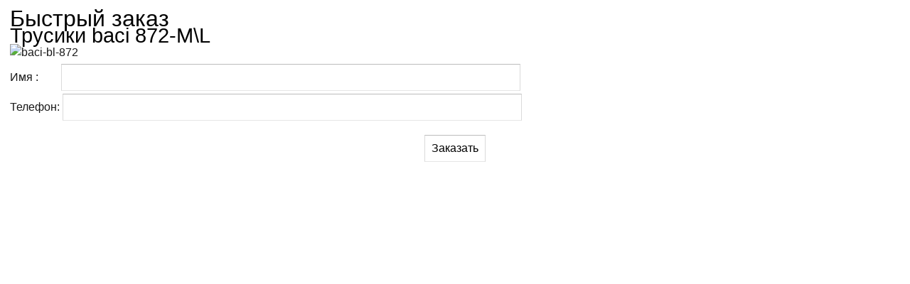

--- FILE ---
content_type: text/html; charset=utf-8
request_url: http://mercia.ru/component/virtuemart/trusiki-i-shortiki/trusiki-baci-872-m-l-detail/askquestion?tmpl=component&Itemid=0
body_size: 6896
content:
<!DOCTYPE html PUBLIC "-//W3C//DTD XHTML 1.0 Transitional//EN" "http://www.w3.org/TR/xhtml1/DTD/xhtml1-transitional.dtd">
<html xmlns="http://www.w3.org/1999/xhtml" xml:lang="ru-ru" lang="ru-ru" dir="ltr">
<head>
	  <base href="http://mercia.ru/component/virtuemart/trusiki-i-shortiki/trusiki-baci-872-m-l-detail/askquestion" />
  <meta http-equiv="content-type" content="text/html; charset=utf-8" />
  <meta name="keywords" content="каталог нижнего белья, нижнее белье красноярск каталог, нижнее белье каталог и цены, интернет каталог нижнего белья, каталог товаров нижнее белье, интернет магазин нижнего белья каталог" />
  <meta name="description" content="Каталог нижнего женского белья интернет магазина Mercia Красноярск. Широкий выбор, недорого, бесплатная доставка." />
  <meta name="generator" content="Joomla! - Open Source Content Management" />
  <title>Описание товара Трусики baci 872-M\L - Быстрый заказ</title>
  <link href="/component/virtuemart/trusiki-i-shortiki/trusiki-baci-872-m-l-detail?Itemid=0" rel="canonical" />
  <link href="/templates/no1_shopping/favicon.ico" rel="shortcut icon" type="image/vnd.microsoft.icon" />
  <link rel="stylesheet" href="/components/com_virtuemart/assets/css/facebox.css" type="text/css" />
  <link rel="stylesheet" href="/components/com_virtuemart/assets/css/vmsite-ltr.css" type="text/css" />
  <link rel="stylesheet" href="/components/com_virtuemart/assets/css/validationEngine.template.css" type="text/css" />
  <link rel="stylesheet" href="/components/com_virtuemart/assets/css/validationEngine.jquery.css" type="text/css" />
  <script src="//ajax.googleapis.com/ajax/libs/jquery/1.6.4/jquery.min.js" type="text/javascript"></script>
  <script src="/components/com_virtuemart/assets/js/jquery.noConflict.js" type="text/javascript"></script>
  <script src="/components/com_virtuemart/assets/js/vmsite.js" type="text/javascript"></script>
  <script src="/components/com_virtuemart/assets/js/facebox.js" type="text/javascript"></script>
  <script src="/components/com_virtuemart/assets/js/vmprices.js" type="text/javascript"></script>
  <script src="/components/com_virtuemart/assets/js/jquery.validationEngine.js" type="text/javascript"></script>
  <script src="/components/com_virtuemart/assets/js/languages/jquery.validationEngine-ru.js" type="text/javascript"></script>
  <script type="text/javascript">
vmSiteurl = '/' ;
vmLang = ""
vmCartText = ' добавлен в корзину' ;
vmCartError = 'Ошибка обновления корзины' ;
loadingImage = '/components/com_virtuemart/assets/images/facebox/loading.gif' ;
closeImage = '/components/com_virtuemart/assets/images/facebox/closelabel.png' ; 
Virtuemart.addtocart_popup = '1' ; 
faceboxHtml = '<div id="facebox" style="display:none;"><div class="popup"><div class="content"></div> <a href="#" class="close"></a></div></div>'  ;


			jQuery(document).ready(function() {
				jQuery('#adminForm').validationEngine();
			});
	jQuery(function($){
			$("#askform").validationEngine("attach");
			$("#comment").keyup( function () {
				var result = $(this).val();
					$("#counter").val( result.length );
			});
	});

  </script>

	<link rel="stylesheet" href="http://mercia.ru//templates/no1_shopping/css/template.css" type="text/css" />
	<link href="http://mercia.ru/templates/no1_shopping/css/template.css" rel="stylesheet" type="text/css" media="screen" />
	<link href="http://mercia.ru/templates/no1_shopping/css/editor.css" rel="stylesheet" type="text/css" media="screen" />
	<style type="text/css"> 
	.button {
	background:#333333;
	color:#FFFFFF;
	margin-top:10px;
	}
	label {
	display:block;
	margin-top:4px;
	margin-bottom:4px;
	}
	a, h1, h2, h3, h4, h5 {
	color:#000000;}
	body {font-family: Arial,Sans-Serif ;} 
	</style>
</head>
<body class="contentpane">
	<div style="padding:14px;">
	
<div id="system-message-container">
</div>
	<!-- Yandex.Metrika counter -->
<script type="text/javascript" >
   (function(m,e,t,r,i,k,a){m[i]=m[i]||function(){(m[i].a=m[i].a||[]).push(arguments)};
   m[i].l=1*new Date();
   for (var j = 0; j < document.scripts.length; j++) {if (document.scripts[j].src === r) { return; }}
   k=e.createElement(t),a=e.getElementsByTagName(t)[0],k.async=1,k.src=r,a.parentNode.insertBefore(k,a)})
   (window, document, "script", "https://mc.yandex.ru/metrika/tag.js", "ym");

   ym(2186353, "init", {
        clickmap:true,
        trackLinks:true,
        accurateTrackBounce:true,
        webvisor:true
   });
</script>
<noscript><div><img src="https://mc.yandex.ru/watch/2186353" style="position:absolute; left:-9999px;" alt="" /></div></noscript>
<!-- /Yandex.Metrika counter -->


<div class="ask-a-question-view">
	<h1>Быстрый заказ</h1>

	<div class="product-summary">
		<div class="width70 floatleft">
			<h2>Трусики baci 872-M\L</h2>

			
		</div>
    
		<div class="width30 floatleft center">
			<img src="/images/stories/virtuemart/product/resized/baci-bl-872_200x200.jpg" alt="baci-bl-872" class="product-image" />		</div>

	<div class="clear"></div>
  
	</div>

	<div class="form-field" >

		<form method="post"  class="form-validate" action="/component/virtuemart/trusiki-i-shortiki/trusiki-baci-872-m-l-detail?tmpl=component&amp;Itemid=0&amp;thankyou=1" name="askform" id="askform">

			<label>Имя : &nbsp&nbsp&nbsp&nbsp&nbsp&nbsp&nbsp<input type="text" style="width: 50%;" class="validate[required,minSize[2],maxSize[64]]" value="" name="name" id="name" size="30"  validation="required name"/></label>
			
			<label> <input type="hidden" class="validate[required,custom[email]]" value="mail@mercia.ru" name="email" id="email" size="30"  validation="required email"/></label>
			
			<label>
				Телефон: 				
				<input type="text" title="Телефон: " class="validate[required,phone]"  style="width: 50%;" id="comment" name="comment" size="30" />
			</label>
			<div class="submit" style="margin-top: 20px; text-align: center; width: auto;">
				<input class="highlight-button" type="submit" name="submit_ask" title="Заказать" value="Заказать" />

				
			</div>

			<input type="hidden" name="virtuemart_product_id" value="3275" />
			<input type="hidden" name="tmpl" value="component" />
			<input type="hidden" name="view" value="productdetails" />
			<input type="hidden" name="option" value="com_virtuemart" />
			<input type="hidden" name="virtuemart_category_id" value="124" />
			<input type="hidden" name="task" value="mailAskquestion" />
			<input type="hidden" name="780d4f8450e173784f831abc49f6aa49" value="1" />		</form>

	</div>

</div>


	</div>
</body>
</html>


--- FILE ---
content_type: text/css
request_url: http://mercia.ru//templates/no1_shopping/css/template.css
body_size: 52676
content:
*  {	margin: 0;	padding: 0; }

body  {
	color:#191919;
	background:#dfdfdf;
	font-size:1em;
	line-height:150%;}

body.contentpane, body.mceContentBody {	background:#FFFFFF;}

#s5_map_canvas img { max-width:none !important;}

a  {	text-decoration: none;cursor:pointer; }
a:hover  { text-decoration:underline; }
a:active { outline: none;}
a:focus {-moz-outline-style: none;}	

fieldset a  {font-weight: bold; }

h1 {	font-size:2em;font-weight: normal;}

h2 {	font-size:1.8em;font-weight: normal;}

h3 {	font-size:1.4em;font-weight:normal;}

h4 {	font-size:1.2em;font-weight: normal;}

h5 {	font-size:1em;font-weight: normal;}

#GM_form {
margin:0;}

/* IMAGES
----------------------------------------------------------- */

a img, fieldset, img  {	border: none; }

.module_round_box_outer img {
line-height:100%;
display:inline-block;
}

.mosimage  {
	padding: 0;
	border:1px solid #333333;
	margin:6px;	}

.mosimage img  {
	padding: 0;
	margin: 0!important; }

.mosimage_caption {
	background:#333333;
	border-top:1px solid #333333;
	color:#FFFFFF;
	font-size:8pt;
	margin-top:2px;
	padding:1px 2px;}


/* FORM
----------------------------------------------------------- */
fieldset  {
	padding-top:7px;
	padding-bottom:7px;}

#form-login fieldset {
	border:none;
	padding-top:0px;}

#form-login p {
	padding-top:0px;}

#login br {
	display:none;}

#login .button {
	margin-top:8px;
	margin-bottom:8px;}

#login ul, #form-login ul {
	padding-top:8px;
	padding-bottom:8px;}

#cboxLoadedContent #modlgn-username, #cboxLoadedContent #modlgn-passwd, #cboxLoadedContent #username_vmlogin, #cboxLoadedContent #password_vmlogin {
    width:92%;}


.inputbox, .registration input, .login input, .contact-form input, #jform_contact_message, input {
	border:none;
	font-size: 1em;
    padding: 9px;
	background:#ffffff;
	border-color: #BCBCBC #DADADA #E5E5E5;
    border-style: solid;
    border-width: 1px;}
	
#jform_contact_message {
	width:64%;}

.inputbox:hover, .registration input:hover, .login input:hover, .contact-form input:hover, #jform_contact_message:hover, input:hover, .inputbox:focus {
	-webkit-box-shadow:0 2px 3px 1px rgba(0, 0, 0, 0.1); 
	box-shadow: 0 2px 3px 1px rgba(0, 0, 0, 0.1);
	-moz-box-shadow: 0 2px 3px 1px rgba(0, 0, 0, 0.1); 
	border-color: #ffffff;
	background:#ffffff;	}

	
select.inputbox {
behavior:none;}

label.invalid {
	color:#FF0000;}

label.invalid {
	color:red;}

.invalid {
	border-color:#FF0000;}

.invalid {
	border-color:red !important;}

.tool-tip {
	float: left;
	background: #CCCCCC;
	border: 1px solid #333333;
	padding: 5px;
	color:#000000;
	max-width: 200px;}

.tool-title {
	padding: 0;
	margin: 0;
	font-weight: bold;
	margin-top: -15px;
	padding-top: 15px;
	padding-bottom: 5px;
	color:#000000;}

.tool-text {
	color:#000000;
	margin: 0;}

/* BUTTONS
----------------------------------------------------------- */

.button, p.readmore a, a.readon, div.catItemReadMore, .userItemReadMore, div.catItemCommentsLink, .userItemCommentsLink, a.readmore-link, a.comments-link, div.itemCommentsForm form input#submitCommentButton {
	padding:8px 18px;
	margin-top:0px;
	margin-bottom:0px;
	font-weight: bold;
	border:none;
	color:#FFFFFF;
	background:#070707;
	cursor:pointer;
	font-weight:normal;
	text-decoration: none; 
	font-size:.8em;}
	
	#s5_login, #s5_register {
		padding:8px 18px;}
	
	
	p.readmore, a.readon {
		margin-top: 13px;
		display:block;}
	
	#s5_component_wrap p.readmore a {
		display: inline-block;}

.button {
	margin:0px;
	margin-top:0px;
	margin-right:8px;
	color:#ffffff;}
	
.btn-primary, .pager a {
color:#FFFFFF !important;
}

.btn-primary:hover, .pager a:hover {
color:#FFFFFF !important;
}
	
#submitCommentButton {
	margin-top:14px;}

a.readon, div.catItemReadMore, .userItemReadMore, div.catItemCommentsLink, .userItemCommentsLink, a.readmore-link, a.comments-link {
	padding-left:10px;
	padding-right:10px;}
	
#s5_loginreg ul {
list-style:none;
margin:0px;
}


/* FONT CONTROLS
----------------------------------------------------------- */
#fontControls {
	float:right;}

#fontControls a {
	color:#FFFFFF;}

.decreaseSize {
	font-size:14px;}

.increaseSize {
	font-size:25px;}

.resetSize {
	font-size:21px;
	margin-left:5px;
	margin-right:5px;}	
	
/* SCROLL TO TOP
----------------------------------------------------------- */

#s5_scrolltopvar {
    bottom: 60px;
    height: 42px;
    position: fixed;
    right: 0;
    width: 42px;}

#s5_scrolltotop {
	height: 0;
	visibility:hidden;}

.s5_scrolltop_fadeout {
	-moz-opacity: .0 ;
	-khtml-opacity: .0;
	filter:alpha(opacity=0);
	opacity:.0;}
	
.s5_scrolltotop  {
	height: 42px;
    width: 42px;
	display:block;
	position: fixed;
	cursor:pointer;
	background:transparent url(../images/s5_scroll_arrow.png) no-repeat;
	background-position:9px 11px;}	
	
	.s5_scrolltop_fadein {
		-moz-opacity: 1 !important;
		-khtml-opacity: 1 !important;
		filter:alpha(opacity=100) !important;
		opacity:1 !important;}
	
	a.s5_scrolltotop:hover {
		background-color:#000000 !important;}

	
	
/* BOTTOM MENU
----------------------------------------------------------- */

#s5_bottom_menu_wrap ul.menu a:hover {
	text-decoration:none;}

#s5_bottom_menu_wrap ul.menu li {
	color:#717171;
	padding-right:7px;
	padding-left:7px;
	font-size:1.0em;
	font-weight:normal;
	float:left;}

#s5_bottom_menu_wrap, #s5_bottom_menu_wrap a {
	color:#717171;}
	
	#s5_bottom_menu_wrap a:hover {
		color:#ffffff;}




/* COLUMN MENU
----------------------------------------------------------- */

#s5_center_area1 .module_round_box ul.menu a {
	padding:24px;
	padding-bottom:6px;
	padding-top:6px;
	display:block;
	background:url(../images/system/arrow.png) no-repeat left center;
	color:#191919;}

.module_round_box ul.menu a:hover {
	text-decoration:underline;}

.module_round_box ul.menu ul a:hover {
	text-decoration:underline;}

.module_round_box ul.menu ul a {
	background:none;
	padding:6px;
	padding-left:10px;
	border-bottom: none;
	display:block;}

.module_round_box ul.menu ul ul a {
	font-size:8pt;
	padding:3px;
	padding-left:20px;
	border-bottom: none;
	display:block;
	font-weight:normal;}

.module_round_box ul.menu #current ul span {
	font-weight:normal;}

.module_round_box ul.menu li {
	padding:0px;}

.module_round_box ul.menu li ul li {
	margin-left:24px;}


#s5_center_area1 .module_round_box_outer ul.menu a, #s5_center_area1 .module_round_box_outer .separator {
	display:block;
	font-size:1.1em;
	padding:5px 0px;}

#s5_center_area1 .module_round_box_outer ul.menu a:hover {
	text-decoration:none;
	color:#000000;}

#s5_center_area1 .module_round_box_outer ul.menu ul a:hover {
	text-decoration:none;}

#s5_center_area1 .module_round_box_outer ul.menu ul a {
	background:none;
	padding:0 6px 0px 10px;
	border-bottom: none;
	display:block;}

#s5_center_area1 .module_round_box_outer ul.menu ul ul a {
	border-bottom: medium none;
    display: block;
    font-size: 1em;
    font-weight: normal;
    line-height: 12px;
    padding: 0 3px 0 19px;}

#s5_center_area1 .module_round_box_outer ul.menu #current ul span {
	font-weight:normal;}

#s5_center_area1 .module_round_box_outer ul.menu li {
	margin-left:2px;
	padding:0px;
	margin-bottom:7px;}

#s5_center_area1 .module_round_box_outer ul.menu li a, #s5_center_area1 .module_round_box_outer .separator {}

#s5_center_area1 .module_round_box_outer ul.menu li li a {
	-webkit-box-shadow: none;
	-moz-box-shadow: none;
	box-shadow: none; }

#s5_center_area1 .module_round_box_outer ul.menu li ul li {
	margin-left:24px;}

#s5_center_area1 .module_round_box_outer .menu li img {
	padding-right:12px;}
	
#s5_center_area1 .module_round_box_outer .separator .image-title {
	font-size:1.1em;}
	
#s5_center_area1 .module_round_box_outer .separator {
	display:block;
    margin-bottom:7px;
    margin-left:0px;
    margin-top:5px;}

#s5_center_area1 .module_round_box_outer ul.menu a {
	}
	
#s5_center_area1 .module_round_box_outer ul.menu ul {
	font-size:0.9em;
	margin-top:17px;}
	
	#s5_center_area1 ul.menu li ul li ul li span {
		line-height: 16px;
		padding: 0 !important;}

			
	/* COLUMN MENU for Bottom Row3 */
	
	#s5_bottom_row3_area2 .latestnews li, #s5_bottom_row3_area2 .mostread li, #s5_bottom_row3_area2 .sections li {
		background: none;
		border-bottom: none;
		padding: 0px 0;}
	
	#s5_bottom_row3_area2 h3,  #s5_bottom_row3_area2 .module_round_box .s5_h3_first {
		color:#4f4f4f;}

	#s5_bottom_row3_area2 .module_round_box ul.menu a, #s5_bottom_row3_area2 .module_round_box ul.latestnews a, #s5_bottom_row3_area2 .module_round_box ul.mostread a {
		background: none;
		font-size: 0.9em;
		border-bottom: none;
		color: #a2a2a2;
		display: block;
		padding: 2px 0px;}

	#s5_bottom_row3_area2 .module_round_box ul.menu a:hover, #s5_bottom_row3_area2 .module_round_box ul.latestnews a:hover, #s5_bottom_row3_area2 .module_round_box ul.mostread a:hover {	
		text-decoration:none;}
		
		
	#s5_bottom_row3_area1 .module_round_box h3, #s5_bottom_row3_area1 .module_round_box .s5_h3_first {
		color:#ffffff !important;}
		
	#s5_bottom_row3_area1 .module_round_box h3 {
		font-size:1.1em;}
		
		
	#s5_bottom_row3_area2 .module_round_box ul li a:hover {
		color:#ffffff !important;}
				
	
/* ACCORDION MENU
----------------------------------------------------------- */

#s5_accordion_menu ul li span {
	color: #000000;
	font-weight:300;}

#s5_accordion_menu h3.s5_am_toggler, #s5_accordion_menu h3.s5_am_toggler a.mainlevel  {
	line-height:normal !important;
	background:none !important;
	font-weight:300;}

#s5_accordion_menu h3.s5_am_toggler {
	border:none !important;}

#s5_accordion_menu h3.s5_am_open a.mainlevel {
	color:#292929 !important;}
	
#s5_accordion_menu h3.s5_am_open:hover a.mainlevel {
	color:#292929 !important;}

div.s5_accordion_menu_element li li{
	padding-left:4px !important;}

div.s5_accordion_menu_element li li li{
	padding-left:12px !important;}

div.s5_accordion_menu_element li a, .s5_am_inner_li .separator span {
	padding-top:6px !important;
	padding-bottom:6px !important;
	padding-left:7px !important;
	border-bottom:none !important;
	font-size:1.0em !important;
	display:block !important;
	-webkit-transition: all 500ms ease-out;
	-moz-transition: all 500ms ease-out;
	-o-transition: all 500ms ease-out;
	transition: all 500ms ease-out;
	color:#000000 !important;}

div.s5_accordion_menu_element li li a, .s5_am_innermenu .s5_am_inner_li .separator span  {
	background:none !important;
	padding-left:10px !important;
	padding-right:6px !important;
	font-size:0.85em !important;
	border:none !important;
	-webkit-transition: all 500ms ease-out;
	-moz-transition: all 500ms ease-out;
	-o-transition: all 500ms ease-out;
	transition: all 500ms ease-out;
	padding-top:4px !important;
	padding-bottom:4px !important;}

#current ul.s5_am_innermenu a.mainlevel {
	color:#292929 !important;}

h3 span.s5_accordion_menu_left {
	display:block !important;
	padding:8px 18px 6px 28px !important;}

.s5_am_inner_li span.s5_accordion_menu_left {
	padding:0px !important;}

.s5_am_innermenu span.s5_accordion_menu_left {
	background:none !important;}

#s5_accordion_menu ul li {
	padding:0px !important;
	padding-bottom:0px !important;
	padding-top:0px !important;}

#s5_accordion_menu {
	margin:6px -30px 0 !important;}

#s5_accordion_menu div {
	width:100% !important;}

.s5_am_innermenu img {
	display:none !important;}

#s5_accordion_menu h3 {
	padding:0px !important;
	-webkit-transition: all 300ms ease-out;
	-moz-transition: all 300ms ease-out;
	-o-transition: all 300ms ease-out;
	transition: all 300ms ease-out;
	color:#292929 !important;
	margin:0px !important;
	position:relative !important;
	width:100% !important;
	display:block !important;
	font-size:1.1em !important;
	height:38px !important;
	margin-bottom:7px !important;}

#s5_accordion_menu h3:hover {
	background: #000000 !important;
	color:#ffffff !important;
	-webkit-transition: all 300ms ease-in;
	-moz-transition: all 300ms ease-in;
	-o-transition: all 300ms ease-in;
	transition: all 300ms ease-in;}

#s5_accordion_menu h3:hover a {
	color:#ffffff !important;}

#s5_accordion_menu h3.s5_am_parent span.s5_accordion_menu_left {
	cursor: pointer !important;
	background:url(../images/s5_acc_r_parent.png) no-repeat right -27px !important;
	padding-right:24px !important;
	position:relative !important;}

#s5_accordion_menu h3.s5_am_parent span.s5_accordion_menu_left:hover {
	background:url(../images/s5_acc_r_parent_hover.png) no-repeat right -27px !important;}

#s5_accordion_menu h3.s5_am_open:hover span, #s5_accordion_menu h3.s5_am_open:hover a{
	color:#ffffff;}

#s5_accordion_menu h3.s5_am_open span.s5_accordion_menu_left {
	background:url(../images/s5_acc_r_parent.png) no-repeat right -27px !important;}

#s5_accordion_menu h3.s5_am_open span.s5_accordion_menu_left:hover {
	background:url(../images/s5_acc_r_parent_hover.png) no-repeat right -27px !important;}
	

#s5_accordion_menu h3.s5_am_not_parent span.s5_accordion_menu_left {
	background:none !important;}

#s5_accordion_menu h3.s5_am_not_parent {
	cursor:pointer !important;}

#s5_accordion_menu h3.s5_am_toggler div {
	margin:0px !important;
	padding:0px !important;}

#s5_accordion_menu h3.s5_am_toggler a.mainlevel {	
	width:auto !important;
	border:none !important;
	padding:0px !important;
	color: #292929;
	margin:0px !important;}

#s5_accordion_menu h3.s5_am_toggler:hover a.mainlevel {
	color:#ffffff;
	text-decoration:none;}

div.s5_accordion_menu_element li {	list-style-image:none !important;
	list-style-position:outside !important;
	list-style-type:none !important;}

div.s5_accordion_menu_element {
	width:auto !important;}

#s5_accordion_menu #s5_am_parent_div_current, #s5_accordion_menu .s5_accordion_menu_element {
	background:none !important;}

ul.s5_am_innermenu {
	padding-top:0px !important;
	padding-bottom:8px !important;
	padding-left:11px !important;
	padding-right:8px !important;
	margin-bottom:0px !important;
	margin-left:20px !important;
	margin-top:0px !important;}

ul.s5_am_innermenu a:hover {
	color:#000000 !important;
	text-decoration:underline !important;
	-webkit-transition: all 300ms ease-in;
	-moz-transition: all 300ms ease-in;
	-o-transition: all 300ms ease-in;
	transition: all 300ms ease-in;}

#s5_accordion_menu h3.s5_am_parent {
	padding-right:0px !important;}

	
	
/* BODY ELEMENTS
----------------------------------------------------------- */
.s5_logo {
    float: left;
    height: 18px;
	cursor: pointer;
	margin:23px 23px 6px -8px;
    width: 229px;}
	
	#s5_logo_and_options_inner #s5_menu_wrap .s5_logo, #s5_logo_and_options_inner #s5_menu_wrap .s5_logo_module  {
		display:none;}
			
	#s5_menu_wrap.s5_wrap .s5_logo, #s5_menu_wrap.s5_wrap_fmfullwidth .s5_logo {
		float: left;
		display:block !important;
		height: 50px;
		cursor: pointer;
		margin: 23px 23px 6px 6px;
		width: 229px;}	
		
		#s5_menu_wrap.s5_wrap .s5_logo {
			margin:23px 23px 6px -2px;}
		

.s5_logo_module {
    float: left;
    height: 57px;
	cursor: pointer;
	margin:23px 23px 6px -8px;
    width: 229px;}
	
	.s5_logo_wrap {
		float:left;}
		
	#s5_menu_wrap.s5_wrap .s5_logo_module, #s5_menu_wrap.s5_wrap_fmfullwidth .s5_logo_module {
		float: left;
		height: 50px;
		display:block;
		cursor: pointer;
		margin:23px 23px 6px 6px;
		width: 229px;}
		
		#s5_menu_wrap.s5_wrap .s5_logo_module {
			margin:23px 23px 6px -2px;}
			
			
	#s5_menu_wrap.s5_wrap_fmfullwidth #s5_cartbutton	{
		margin-right:14px;}
		
	.s5_logo_and_options_inner2 {
		margin-left:14px;margin-right:14px;}
			
		
#s5_cartbutton {
	float:right;
	height:50px;
	width: 66px;
	margin-top:27px;
	cursor:pointer;
	margin-right: -44px;
	background:transparent url(../images/s5_cartbutton.png) no-repeat center center;}
	
	#s5_cartbutton:hover {
		background-color:#000000 !important;}
		
		
	#s5_cartbutton_module {
		margin-top:40px;
		float:right;}
		

#s5_header_area1 {
	overflow: hidden;
	background:#333333;
	color:#ffffff;
	height:52px;}
	
	#s5_loginreg, #s5_search_wrap{
		float:right;}
	
	#s5_register, #s5_login {
		padding-bottom: 15px;
		padding-top: 15px;
		cursor:pointer;
		float:right;}
		
	
	input#mod-search-searchword {
		font-size: 0.9em;
		color:#ffffff;
		margin-top: 0px;
		border:none;
		padding: 17px 0px 16px 51px;
		background:#474747;}
		
	input#mod-search-searchword {
		background-image:url(../images/searchicon.png);
		background-repeat:no-repeat;
		background-position:20px -36px;}
	
	input#mod-search-searchword:focus {
		background-color:#ffffff;
		color:#6b6b6b;
		background-position:20px 19px;}
		
	#s5_search_wrap .search label {
		display:none;}
		
	.search .button {
		 cursor: pointer;
		height: 41px;
		margin-left: 0;
		padding-top: 11px;}
	
	.search .button:hover {
		background:#000000 !important;}	
		

#s5_logo_and_options_inner {
	background:#ffffff;
	height:101px;
	position: relative;
    z-index: 3;
	border-bottom:1px solid #e6e9e9;}
	
#s5_extras_wrap {
	height:60px;
	width:100%;}
	
	#s5_breadcrumb_wrap {
		float:left;
		margin-top:18px;}
	
	#fontControls, #fontControls a {
		margin-top:18px;
		color:#000000;}
	
#s5_footer_area1 {
	padding-bottom: 20px;
	background:#333333;}
	
#s5_footer, #s5_footer a{
	color:#717171;}
	
	#s5_footer {
	 float: right;}
	 
	#s5_footer a:hover {
		background:none;
		text-decoration:none;
		color:#ffffff;}
	

#s5_bottom_row3_area1 {
	padding-top: 55px;
	padding-bottom: 55px;
    color: #8E8E8E;}	
	
	#s5_bottom_row3_area1 .s5_logo_bottom {
		margin-left:-9px;}
				
	#s5_bottom_row3_area1 .button:hover {
		background-color:#000000 !important;}

	#s5_bottom_row3_area1 .button {
		padding-bottom: 9px;
		padding-top: 12px;}
	#s5_bottom_row3_area1 input {
		border:none;}
		
	
#s5_top_menu_wrap {
	margin-top:14px;
	float:left;}
	
	#s5_top_menu_wrap li {
		margin-right: 12px;
		float:left;}
	
	#s5_top_menu_wrap li a {
		font-size: 0.9em;
		color:#9d9d9d;}
		
	#s5_top_menu_wrap li a:hover {
		color:#ffffff;
		text-decoration:none;}
			

#s5_socialicons	{
	padding-bottom: 5px;
    padding-top: 0px;
	margin-right: 24px;
	border-left:1px solid #434343;
	float:left;}
	
	#s5_rss, #s5_google, #s5_vimeo, #s5_twitter, #s5_fb  {
		-webkit-transition:  all 100ms ease-in 0s;
		-moz-transition:  all 100ms ease-in 0s;
		-o-transition: all 100ms ease-in 0s;
		transition:  all 100ms ease-in 0s;}
		
		
	#s5_rss:hover, #s5_google:hover, #s5_vimeo:hover, #s5_twitter:hover, #s5_fb:hover  {
		-webkit-transition:  all 100ms ease-in 0s;
		-moz-transition:  all 100ms ease-in 0s;
		-o-transition: all 100ms ease-in 0s;
		transition:  all 100ms ease-in 0s;}	
		
			
	#s5_rss {
		float:left;
		border-right:1px solid #434343;
		height:52px;
		width:30px;
		margin-left:5px;
		margin-bottom:5px;
		padding-right: 4px;
		cursor:pointer;
		background:url(../images/rss.png) 0px 12px no-repeat;}	
		
		#s5_rss:hover {
			background-position: 0 -52px;}	
		
	#s5_google {
		float:left;
		border-right:1px solid #434343;
		height:52px;
		width:30px;
		margin-left:5px;
		margin-bottom:5px;
		padding-right: 4px;
		cursor:pointer;
		background:url(../images/google.png) 0px 11px no-repeat;}	
		
		#s5_google:hover {
			background-position: 1px -51px;}

	#s5_vimeo {
		float:left;
		border-right:1px solid #434343;
		height:52px;
		width:30px;
		margin-left:5px;
		margin-bottom:5px;
		padding-right: 4px;
		cursor:pointer;
		background:url(../images/vimeo.png) 0px 11px no-repeat;}	

		#s5_vimeo:hover {
			background-position: 0px -49px}
		

	#s5_twitter {
		float:left;
		border-right:1px solid #434343;
		height:52px;
		width:30px;
		margin-left:5px;
		margin-bottom:5px;
		padding-right: 4px;
		cursor:pointer;
		background:url(../images/twitter.png) 0px 11px no-repeat;}		
		
		#s5_twitter:hover {
			background-position: 0px -53px}
		
		
	#s5_fb {
		float:left;
		border-right:1px solid #434343;
		height:52px;
		width:30px;
		margin-left:5px;
		margin-bottom:5px;
		padding-right: 4px;
		cursor:pointer;
		background:url(../images/facebook.png) 0px 12px no-repeat;}		

		#s5_fb:hover {
			background-position: 0px -54px}
			
			
#s5_right_column_wrap, #s5_left_column_wrap {
    margin-top: 9px;}
			
			
#s5_bottom_row2_area1, #s5_bottom_row2_area1 h3,  #s5_bottom_row2_area1 .module_round_box .s5_h3_first {
	color:#ffffff;}
			
#s5_component_wrap {
	color:#555555;}
	
#s5_drop_down_container	{
	z-index:4 !important;}
			
.article-info dd {
    background:none;
    color: #b9b9b9 !important;
    display: inline-block;
    font-weight: 300;
	font-size: 0.8em;
    margin-bottom: 4px;
    padding: 0 8px 4px 0;}	

.jicons-icons {
    display: none;
}

.contact-form input {
    margin-bottom: 15px;
}	
	
.article-info {
    margin-bottom: 9px;
    margin-top: -7px;}	
			
.article-info-term {
	display:none;}
			
.item h2, .item-page h2, .leading-0 h2{
	margin-bottom:11px;}
	
.item h2, .item h2 a, .item-page h2, .item-page h2 a, .leading-0 h2 a{	
	color:#292929;}
	
.item h2, .item-page h2	{
	border-left: 8px solid #000000;
    padding-left: 17px;}
	
	
li.pagenav-prev a:hover, li.pagenav-next a:hover {
	text-decoration:none;}

/* MODULE STYLES
----------------------------------------------------------- */

#s5_above_body, #s5_below_body {
	margin-right:-12px;}

#s5_above_body .moduletable {
	margin-bottom:20px;
	padding-right:12px;}

#s5_below_body .moduletable {
	margin-top:20px;
	padding-right:12px;}

.module_round_box h3 {
	margin-bottom:14px;
	font-size: 1.2em;
	margin-top:0px;
	color:#000000;}

.module_round_box {
	margin-bottom: 25px;}
	
.module_round_box .s5_h3_first {
	color:#000000;	}

.module_round_box {
	text-shadow:none;}
	
	.module_round_box a {
		color:#000000;}
	
.module_round_box_inner {
	padding:0px;}
	
.module_round_box_outer	h3 {
	margin-bottom:14px;}
	
	
/* -highlight1 */	
	
.module_round_box-highlight1 {
	background:#cccccc;
	color:#ffffff;
	padding:22px 26px 22px 26px;
	margin-bottom: 25px;}	
	
	.module_round_box-highlight1 a {
		color:#ffffff;}
		
	.module_round_box-highlight1 .s5_mod_h3_outer {
		font-size:.9em;}
		
	
.module_round_box-highlight1 #s5_accordion_menu h3.s5_am_toggler a.mainlevel, .module_round_box-highlight1 #s5_accordion_menu h3.s5_am_open a.mainlevel, .module_round_box-highlight1 #s5_accordion_menu ul li span { color: #FFFFFF !important;	}
	
	.module_round_box-highlight1 #s5_accordion_menu ul li a:hover {
		text-decoration:none !important;}
	
	.module_round_box-highlight1 #s5_accordion_menu h3.s5_am_parent.s5_am_open span.s5_accordion_menu_left {
		background-position:right -26px !important;
		background-image:url(../images/s5_acc_r_parent_hover.png) !important;}
	
	.module_round_box-highlight1 #s5_accordion_menu h3.s5_am_parent span.s5_accordion_menu_left {
		background-position:right 2px !important;
		background-image:url(../images/s5_acc_r_parent_hover.png) !important;}
	
	
/* -highlight2 */	
	
.module_round_box-highlight2 {
	background:#cccccc;
	color:#ffffff;
	padding:22px 26px 22px 26px;
	margin-bottom: 25px;}	
	
	.module_round_box-highlight2 a {
		color:#ffffff;}
		
	.module_round_box-highlight2 .s5_mod_h3_outer {
		font-size:.9em;}	
		
	
.module_round_box-highlight2 #s5_accordion_menu h3.s5_am_toggler a.mainlevel, .module_round_box-highlight2 #s5_accordion_menu h3.s5_am_open a.mainlevel, .module_round_box-highlight2 #s5_accordion_menu ul li span { color: #FFFFFF !important;	}
	
	.module_round_box-highlight2 #s5_accordion_menu ul li a:hover {
		text-decoration:none;}
		
	.module_round_box-highlight2 #s5_accordion_menu h3.s5_am_parent.s5_am_open span.s5_accordion_menu_left {
		background-position:right -26px !important;
		background-image:url(../images/s5_acc_r_parent_hover.png) !important;}
	
	.module_round_box-highlight2 #s5_accordion_menu h3.s5_am_parent span.s5_accordion_menu_left {
		background-position:right 2px !important;
		background-image:url(../images/s5_acc_r_parent_hover.png) !important;}	
	

	
	
/* -gray */	
	
.module_round_box-gray {background:#272727;
	color:#ffffff;
	padding:22px 26px 22px 26px;
	margin-bottom: 25px;}	
	
	.module_round_box-gray .s5_mod_h3 {
		color:#ffffff;
		font-size: 1.2em;}	
		
			
	.module_round_box-gray #s5_accordion_menu h3.s5_am_parent.s5_am_open span.s5_accordion_menu_left {
		background-position:right -26px !important;
		background-image:url(../images/s5_acc_r_parent_hover.png) !important;}
	
	.module_round_box-gray #s5_accordion_menu h3.s5_am_parent span.s5_accordion_menu_left {
		background-position:right 2px !important;
		background-image:url(../images/s5_acc_r_parent_hover.png) !important;}		
		
		
/* -black */	
	
.module_round_box-black {
	background:#000000;
	color:#ffffff;
	padding:22px 26px 22px 26px;
	margin-bottom: 25px;}	
	
	.module_round_box-black .s5_mod_h3 {
		font-size: 1.2em;}	
		
	.module_round_box-black #s5_accordion_menu h3.s5_am_parent.s5_am_open span.s5_accordion_menu_left {
		background-position:right -26px !important;
		background-image:url(../images/s5_acc_r_parent_hover.png) !important;}
	
	.module_round_box-black #s5_accordion_menu h3.s5_am_parent span.s5_accordion_menu_left {
		background-position:right 2px !important;
		background-image:url(../images/s5_acc_r_parent_hover.png) !important;}			

	
/* -leftborder */	
	
.module_round_box-leftborder .s5_mod_h3_outer {
	border-left: 8px solid #000000;
    margin-bottom: 26px;
    padding-left: 17px;}
	
	.module_round_box-leftborder {
		margin-bottom: 25px;}	
		
	.module_round_box-leftborder h3 {
		padding-bottom: 2px;
		font-size:2em;}
		
	.module_round_box-leftborder .s5_h3_first {
		display: block;
		font-size: 0.7em;
		line-height: 16px;
		padding-bottom: 9px;}
		
		
/* -lines */

.module_round_box-lines {
	border:1px solid #E5E5E5;
	padding:22px 26px 22px 26px;
	margin-bottom: 25px;
	background:#ffffff;
	color:#292929;}	
	
	.module_round_box-lines .s5_mod_h3_outer {
		font-size: 0.9em;}
		
		
/* -dashed */

.module_round_box-dashed {
	border:1px dashed #cccccc;
	padding:22px 26px 22px 26px;
	margin-bottom: 25px;
	background:#ffffff;
	color:#292929;}	
	
	.module_round_box-dashed .s5_mod_h3_outer {
		font-size: 0.9em;}		
		
		
		
/* -blacktitle */

.module_round_box-blacktitle {
	border:1px solid #000000;
	padding:22px 26px 22px 26px;
	margin-bottom: 25px;
	background:#ffffff;
	color:#292929;}	
	
	.module_round_box-blacktitle .s5_mod_h3_outer {
		background: none repeat scroll 0 0 #000000;
		color: #FFFFFF;
		font-size: 0.9em;
		margin-bottom: 15px;
		margin-left: -27px;
		margin-right: -27px;
		padding-bottom: 1px;
		padding-left: 28px;
		padding-top: 14px;}			
		

/* -highlighttitle */

.module_round_box-highlighttitle {
	border:1px solid #000000;
	padding:22px 26px 22px 26px;
	margin-bottom: 25px;
	background:#ffffff;
	color:#292929;}	
	
	.module_round_box-highlighttitle .s5_mod_h3_outer {
		background: none repeat scroll 0 0 #000000;
		color: #FFFFFF;
		font-size: 0.9em;
		margin-bottom: 15px;
		margin-left: -27px;
		margin-right: -27px;
		padding-bottom: 1px;
		padding-left: 28px;
		padding-top: 14px;}	


/* -highlight2title */

.module_round_box-highlight2title {
	border:1px solid #000000;
	padding:22px 26px 22px 26px;
	margin-bottom: 25px;
	background:#ffffff;
	color:#292929;}	
	
	.module_round_box-highlight2title .s5_mod_h3_outer {
		background: none repeat scroll 0 0 #000000;
		color: #FFFFFF;
		font-size: 0.9em;
		margin-bottom: 15px;
		margin-left: -27px;
		margin-right: -27px;
		padding-bottom: 1px;
		padding-left: 28px;
		padding-top: 14px;}			
							
					
			
			
/* -menudark */	
	
.moduletable-menudark {
	background:#292929;
    color: #FFFFFF;
    margin-top: -27px;
    padding: 25px;
    position: relative;
    z-index: 1;}
	
	.moduletable-menudark h3 {
		font-size:1.3em;}
	
	.moduletable-menudark ul {
		margin-left:-25px !important;
		border:none !important;}
		
	.moduletable-menudark ul li {
		font-size: 1.1em;
		padding-left:12px !important;
		line-height: 31px !important;}
	
/* -menuhighlight  */		
	
.moduletable-menuhighlight {
	background: none repeat scroll 0 0 #CCCCCC;
	color: #FFFFFF;
    margin-left: 0;
    margin-top: -34px;
    padding: 24px 12px 0;
    position: relative;
    z-index: 1;}	
	
	.moduletable-menuhighlight h3 {
		font-size:1.3em;}
	
	.moduletable-menuhighlight ul {
		margin-left:-25px !important;
		border:none !important;}
		
	.moduletable-menuhighlight ul li {
		font-size: 1.1em;
		padding-left:12px !important;
		line-height: 31px !important;}
		
		
	
	
#subMenusContainer .moduletable ul li {
	padding-top:10px;
	font-size:1.2em;}
 	
				
	
	
/* SPACING AND ALIGNMENT
----------------------------------------------------------- */	

.module_round_box_outer, #s5_component_wrap, #s5_center_area .moduletable, .module_round_box_outer-none, #s5_header_area_inner2{
    margin-left: 14px;
    margin-right: 14px;}	
	
	#s5_breadcrumb_wrap {
		margin-left: 14px;}
		
	#s5_bottom_row2_area1 .module_round_box_outer {
		margin-top: 25px;}		
	
	#fontControls {
		margin-right: 14px;}	
	
#s5_top_row1_area2, #s5_bottom_row1_area2, #s5_center_area1,  #s5_bottom_row2_area2 {
	margin-top: 30px;}	

	
	
/* GLOBAL CSS
----------------------------------------------------------- */			
	
.button, p.readmore a, a.readon, div.catItemReadMore, .userItemReadMore, div.catItemCommentsLink, .userItemCommentsLink, a.readmore-link, a.comments-link, div.itemCommentsForm form input#submitCommentButton, div#scrollbar_bottom, div#drag_bottom, #s5_login, #s5_register {
	-moz-border-radius:0px !important;
	-webkit-border-radius:0px !important;
	border-radius:0px !important;}


.button, p.readmore a, a.readon, div.catItemReadMore, .userItemReadMore, div.catItemCommentsLink, .userItemCommentsLink, a.readmore-link, a.comments-link, div.itemCommentsForm form input#submitCommentButton, #middle_content .s5_imagerot_wrap img, #s5_login, #s5_register, #s5_bottom_menu_wrap ul.menu a, #s5_footer a, .s5_scrolltotop, .jdGallery .carousel .carouselInner .thumbnail, .jdExtCarousel .carouselInner .thumbnail, #s5_bottom_row3_area2 .module_round_box ul.menu a, .s5_va_active span.s5_va_h3_inner_span, .s5_va_inactive span.s5_va_h3_inner_span, #s5_top_menu ul li a, a, .s5_rowselector, .S5_menu_module_group img, input#mod-search-searchword, .s5_scrolltotop, #s5_cartbutton, .jdGallery a.left, .jdGallery a.right, #s5_scrolltopvar, #s5_top_menu_wrap li a, #s5_is_leftarrow, #s5_is_rightarrow, .S5_parent_subtext, .S5_submenu_item, .S5_subtext, .inputbox, .registration input, .login input, .contact-form input, #jform_contact_message, input, .s5_scrolltop_fadeout, .s5_scrolltop_fadein{
	-webkit-transition:  all 300ms ease-in 0s;
	-moz-transition:  all 300ms ease-in 0s;
	-o-transition: all 300ms ease-in 0s;
	transition:  all 300ms ease-in 0s;}

#s5_cartbutton{
	-webkit-transition:  background-color 300ms ease-in 0s;
	-moz-transition:  background-color 300ms ease-in 0s;
	-o-transition: background-color 300ms ease-in 0s;
	transition:  background-color 300ms ease-in 0s;}	
	
	
input:focus, textarea:focus {
	color:#6b6b6b !important;}
		
		
	

/* S5 BOX
----------------------------------------------------------- */	

#cboxOverlay {	
	background: -moz-radial-gradient(center, ellipse cover, rgba(0,0,0,0.5) 1%, rgba(0,0,0,0.9) 100%); /* FF3.6+ */
	background: -webkit-gradient(radial, center center, 0px, center center, 100%, color-stop(1%,rgba(0,0,0,0.5)), color-stop(100%,rgba(0,0,0,0.9))); /* Chrome,Safari4+ */
	background: -webkit-radial-gradient(center, ellipse cover, rgba(0,0,0,0.5) 1%,rgba(0,0,0,0.9) 100%); /* Chrome10+,Safari5.1+ */
	background: -o-radial-gradient(center, ellipse cover, rgba(0,0,0,0.5) 1%,rgba(0,0,0,0.9) 100%); /* Opera 12+ */
	background: -ms-radial-gradient(center, ellipse cover, rgba(0,0,0,0.5) 1%,rgba(0,0,0,0.9) 100%); /* IE10+ */
	background: radial-gradient(ellipse at center, rgba(0,0,0,0.5) 1%,rgba(0,0,0,0.9) 100%); /* W3C */
	filter: progid:DXImageTransform.Microsoft.gradient( startColorstr='#99000000', endColorstr='#e6000000',GradientType=1 ); /* IE6-9 fallback on horizontal gradient */}
	
	
#s5box_login, #s5box_register{
	 padding: 20px !important;
	background:transparent !important;}
	
	.s5_regfloatleft {
		width: 100% !important;}
	
#cboxContent, #cboxContent h3, #cboxContent a, #cboxContent h3 .s5_h3_first, #cboxContent p label, #cboxLoadedContent label, form#member-registration{
	font-weight:300;
	color:#333333;}
	
#cboxContent .button{
	cursor:pointer;}	

#cboxTopLeft, #cboxTopCenter, #cboxTopRight, #cboxMiddleLeft, #cboxMiddleLeft, #cboxBottomLeft, #cboxBottomCenter, #cboxBottomRight, #cboxMiddleRight{
	background:none!important;}
	
	
#cboxLoadedContent .s5_mod_h3_outer {
	margin-top:19px;}
	

#cboxContent {
	-webkit-box-shadow:0 0px 17px 4px rgba(0, 0, 0, 0.1); 
	box-shadow: 0 0px 17px 4px rgba(0, 0, 0, 0.1);
	-moz-box-shadow: 0 0px 17px 4px rgba(0, 0, 0, 0.1); }	

#form-login-username, #form-login-password {
	font-size:1.1em;}	
	
#cboxClose {
    background:url(../images/s5boxclose.png) no-repeat scroll left top transparent !important;
	top:47px !important;
    cursor:pointer !important;
    float:right !important;
    height:30px !important;
    margin:-30px 4px -7px !important;
    overflow:hidden !important;
    padding:0 !important;
    position:absolute !important;
    right:7px !important;
    text-indent:500px !important;
    width:30px !important;}
	
#cboxTopLeft, #cboxTopCenter, #cboxTopRight, #cboxMiddleLeft, #cboxMiddleRight, #cboxBottomLeft, #cboxBottomCenter, #cboxBottomRight {
display:none !important;
}	
	
	
#s5box_login_inner label  {
	display: block;
	font-size: .9em;
	color:#737373;
    margin-bottom: 7px;}
	
#s5box_login_inner #form-login-remember label {
	display:inline;
	margin-right: 5px;}
	
#s5box_login_inner .button, #s5box_register_inner .button {
	margin-bottom: 6px;
	font-size: .8em;
	font-weight: 300;
	color:#FFFFFF;
    margin-top: 12px;}
	
#member-registration input {
	margin-bottom:4px;}
	
#s5box_login .module_round_box_outer, #s5box_register .module_round_box_outer {
		padding-bottom:0px !important;}

#cboxLoadedContent .s5_module_box_2 {
	padding: 5px 5px 15px;}
	
#cboxLoadedContent .module_round_box_outer {
	margin-bottom:10px;
	margin-top:10px;}
	
	
#cboxLoadedContent input {
	color:#333333;
	font-size: 0.9em;
	padding-bottom: 8px;
    padding-left: 14px;
	padding-right:14px;
    padding-top: 8px;}
	
.s5_regfloatleft {
	margin-right:15px;}
	
	
	
div.likeboxwrap iframe {
    margin: -1px;}
	
.likeboxwrap iframe {
height:358px !important;
width:252px !important;
}
		

#cboxLoadedContent {
	margin-bottom:0px !important;}
		
.s5_module_box_2 form {
	font-size:1.1em;}
	

#cboxMiddleRight, #cboxTopRight {
	width:50px !important;}
	
#cboxTopCenter {
	height:50px !important;}	
	
#cboxLoadedContent .module_round_box h3 {
	font-size:1.5em;
	margin-bottom: 25px;
    margin-top: -10px;	}
	
#colorbox, #cboxOverlay, #cboxWrapper	{
	overflow:hidden !important;}	
			
	
/* S5 IMAGE AND CONTENT FADER
----------------------------------------------------------- */		
	
.jdGallery .slideInfoZone {
	background:none !important;
	bottom: 45px !important;
	margin-left: 66px !important;
	width:auto !important;}


.jdGallery .slideElement {
    background-size: 102% auto !important;}	


.jdGallery a.left {
	left: 16px !important;
	height: 36px !important;
	width: 28px !important;
	-moz-opacity: .4 !important;
	-khtml-opacity: .4 !important;
	filter:alpha(opacity=40) !important;
	opacity:.4 !important;
	top: 48% !important;
	-webkit-transition:  all 300ms ease-in 0s;
	-moz-transition:  all 300ms ease-in 0s;
	-o-transition: all 300ms ease-in 0s;
	transition:  all 300ms ease-in 0s;
    background: url(../images/iacfarrows.png) no-repeat scroll  1px 6px !important;
}	

.jdGallery a.left:hover {	
	-moz-opacity: 1 !important;
	-khtml-opacity: 1 !important;
	filter:alpha(opacity=100) !important;
	opacity:1 !important;
	-webkit-transition:  all 300ms ease-in 0s;
	-moz-transition:  all 300ms ease-in 0s;
	-o-transition: all 300ms ease-in 0s;
	transition:  all 300ms ease-in 0s;}
	
	
.carouselWrapper .thumbnail {
	-webkit-transition:  all 300ms ease-in 0s;
	-moz-transition:  all 300ms ease-in 0s;
	-o-transition: all 300ms ease-in 0s;
	transition:  all 300ms ease-in 0s;
}

.carouselWrapper .thumbnail.active {
	-webkit-transition:  all 300ms ease-in 0s;
	-moz-transition:  all 300ms ease-in 0s;
	-o-transition: all 300ms ease-in 0s;
	transition:  all 300ms ease-in 0s;
}
	
	
.jdGallery a.right {
	right: 16px !important;
	height: 36px !important;
	width: 28px !important;
	-moz-opacity: .4 !important;
	-khtml-opacity: .4 !important;
	filter:alpha(opacity=40) !important;
	opacity:.4 !important;
	top: 48% !important;
	-webkit-transition:  all 300ms ease-in 0s;
	-moz-transition:  all 300ms ease-in 0s;
	-o-transition: all 300ms ease-in 0s;
	transition:  all 300ms ease-in 0s;
    background: url(../images/iacfarrows.png) no-repeat scroll -2px -56px !important;
}	

.jdGallery a.right:hover {	
	-moz-opacity: 1 !important;
	-khtml-opacity: 1 !important;
	filter:alpha(opacity=100) !important;
	opacity:1 !important;
	-webkit-transition:  all 300ms ease-in 0s;
	-moz-transition:  all 300ms ease-in 0s;
	-o-transition: all 300ms ease-in 0s;
	transition:  all 300ms ease-in 0s;}	

	
.jdGallery a.right, .jdGallery a.left {
    z-index: 2 !important;}
	
.jdGallery a.carouselBtn, .jdGallery .carousel .label, .jdExtCarousel .label {
	display:none !important;}

.jdGallery div.carouselContainer {	
	top: auto !important;
	bottom:-72px !important;}
	
.jdGallery .carousel {
	background:none !important;}
	
.jdGallery .carousel .carouselInner, .jdExtCarousel .carouselInner {
	float: left !important;
    left: 50% !important;
    margin: auto !important;
    position: relative !important;
	width: auto !important;}
	
	
	.carouselInner .thumbnail {
	float: left !important;
    position: relative !important;
    right: 50% !important;}
	
	
.jdGallery div.carouselContainer {	
	-moz-opacity: 1;
	-khtml-opacity: 1;
	filter:alpha(opacity=100);
	opacity:1 !important;}
	
.jdGallery .carousel .carouselInner .thumbnail, .jdExtCarousel .carouselInner .thumbnail {
	background:#ffffff !important;
	margin-left: 6px !important;
	height: 8px !important;
    width: 8px !important; 
	-moz-border-radius:2px;
	-webkit-border-radius:2px;
	border-radius:2px;
	-moz-opacity: 1;
	-khtml-opacity: 1;
	filter:alpha(opacity=100);
	opacity:1 !important;}	
	
.jdGallery .carousel .carouselInner .active {
	background:transparent !important;
	border: 1px solid #ffffff;}
	
.jdGallery .slideInfoZone p, .jdGallery .slideInfoZone h2 {
    text-shadow: 1px 1px rgba(0, 0, 0, 0.4) !important;	}

	
.jdGallery .carousel .thumbnail.active {
	margin-top:-2px !important;
	width:12px !important;
	height:12px !important;}


.jdGallery .carousel .carouselWrapper, .jdExtCarousel .carouselWrapper {
    padding-top: 4px !important;}
	
#myGallery, #myGallerySet, #flickrGallery {
	background:#ffffff !important;}
	
	
.jdGallery .loadingElement {
	background-color:#ffffff !important;
	background-image: url(../images/loading-bar-black.gif) !important;}
	
.jdGallery .slideInfoZone {
    height: auto !important;}
	
	
.jdGallery .slideInfoZone h2 {
	background: none repeat scroll 0 0 #000000;
    display: table;
    font-size: 2.2em !important;
    font-weight: normal !important;
    left: 0 !important;
    line-height: 48px !important;
    margin: 11px auto !important;
    padding: 10px 19px !important;
    position: relative;}
	
.jdGallery .slideInfoZone {
	display: table !important;
    left: 0 !important;
    margin-left: auto !important;
    margin-right: auto !important;
    padding: 20px !important;
    right: 0 !important;
	top:38% !important;
	margin-left: -20px !important;
    width: inherit !important;}
	
.jdGallery .slideInfoZone p {	
	text-shadow: none !important;
	padding: 0 16px !important;
	display:table;
	line-height: 42px;
	left: 0 !important;
	right: 0 !important;
    margin-left: auto !important;
    margin-right: auto !important;
	margin-top:14px !important;
	font-size: 1.6em !important; }
	

/* S5 INFO SLIDE CSS VERSION
----------------------------------------------------------- */			
	
.s5_is_css_1:hover .s5_is_css_hidden {
	background:#202020 !important;}
	
.s5_is_css_1 .s5_is_css_hidden {
    box-shadow: 1px 0 1px 1px rgba(0, 0, 0, 0.4) inset;
    -moz-box-shadow:1px 0 1px 1px rgba(0, 0, 0, 0.4) inset;
    -webkit-box-shadow:1px 0 1px 1px rgba(0, 0, 0, 0.4) inset;	}
	

.s5_is_css_1 img {	
	-ms-transform:scale(1) rotate(0deg); /* IE 9 */
	-webkit-transform:scale(1) rotate(0deg); /* safari chrome */
	transform: scale(1) rotate(0deg);}

.s5_is_css_1:hover img	{
	-ms-transform:scale(1.2) rotate(-5deg); /* IE 9 */
	-webkit-transform:scale(1.2) rotate(-5deg); /* safari chrome */
	transform: scale(1.2) rotate(-5deg);}

	
.s5_is_css_5 h1, .s5_is_css_5 h2, .s5_is_css_5 h3, .s5_is_css_5 h4, .s5_is_css_5 h5, .s5_is_css_6 h1, .s5_is_css_6 h2, .s5_is_css_6 h3, .s5_is_css_6 h4, .s5_is_css_6 h5 {
	font-size:1.9em !important;}
	
.s5_is_css_6 .s5_is_slide_css, .s5_is_css_5 .s5_is_slide_css:hover, .s5_is_css_5:hover .s5_is_slide_css {	
	background-color:#272727 !important;}	
	
.s5_is_css_6 .s5_is_slide_css:hover, .s5_is_css_6:hover .s5_is_slide_css, .s5_is_css_6 .s5_is_slide_css:hover  {	
	background-color:#000000 !important;}	
	

/* MULTIBOX
----------------------------------------------------------- */			
.MultiBoxContainer {
	background:none !important;
	border:none !important;}
		
.MultiBoxControls {
    background:transparent !important;
	font-size:1.2em !important;
	color:#ffffff !important;}	
	
.MultiBoxDescription {
	top:-6px;
	font-size:0.7em !important;}

.MultiBoxClose {
	right:-34px !important;
    top:-34px !important;}
	
.MultiBoxContent {
	-webkit-box-shadow:0 0 22px rgba(0, 0, 0, 0.9);
	-moz-box-shadow:0 0 22px rgba(0, 0, 0, 0.9);
	box-shadow: 0 0 22px rgba(0, 0, 0, 0.9);}

.MultiBoxTitle {
	font-weight:normal !important;
	font-size:0.8em !important;}

.MultiBoxControlsContainer {
     margin-top:13px;}
  
.MultiBoxPrevious, .MultiBoxNext {
    height: 29px !important;
    width: 29px !important;}
  
.MultiBoxTitle {
    margin: 7px 0 0 41px !important;}

.MultiBoxDescription {
	font-weight: 300 !important;
    margin-left: 41px !important;}
	
.MultiBoxNumber {
    margin: 8px 40px 0 0 !important;}
	
#OverlayContainer {
	position:fixed !important;}		
		
/* S5 TAB SHOW
----------------------------------------------------------- */		

#s5_tabshow_left, .s5_ts_active {
	-webkit-box-shadow:none !important; 	
	-moz-box-shadow:none !important; 	
	box-shadow: none !important; 	
	background:transparent !important;}
	
#s5_button_frame ul li a {
	font-weight:300;
    color: #969696;}
   
 .s5_ts_active {
	border-bottom:8px solid #333333;}

.s5_ts_not_active{
	border-bottom:8px solid transparent;}
	
#s5_button_frame ul li a {
	padding-left:0px !important;}
	
#s5_button_frame ul li {
	margin-right: 20px !important;
    padding: 9px 2px 13px 0 !important;}	
	
#s5_button_content {
	color:#808080 !important;
    margin-top: 15px;}
	
#s5_button_content li {
    line-height: 140% !important;}
	
#s5_button_content .moduletable {
    padding: 30px 0 !important;}	
	
#s5_button_wrap0 {
    margin-top: -13px !important;}
		
#s5_button_frame {
    height: 53px !important;}		
	
#s5_button_frame ul li a {
    font-size: 1.6em !important;}
	
/* S5 IMAGE SLIDE
----------------------------------------------------------- */	

#s5_if_innerbox {
	padding-top: 20px;
    padding-left: 87px;}
	
#s5_is_leftarrow {
	width: 40px !important;
	height: 42px !important;
	top: 40%;
	background:#242424 url(../images/iacfarrows.png) no-repeat 7px 10px !important;}
	
#s5_is_rightarrow {
	width: 40px !important;
	height: 42px !important;
	top: 40%;
	background:#242424 url(../images/iacfarrows.png) no-repeat  5px -52px !important;}	
	
	#s5_is_leftarrow:hover {
		background:#000000 url(../images/iacfarrows.png) no-repeat 5px 10px !important;}
		
	#s5_is_rightarrow:hover{
		background:#000000 url(../images/iacfarrows.png) no-repeat  7px -52px !important;}	
	
.s5_productwrapper {
	float: left;
	border:1px solid #ebebeb;
	margin-bottom: 30px;
	width:179px;
    margin-right: 25px !important;}
	
	.s5_producttile {
		padding-bottom: 8px;
		padding-left: 13px;
		padding-right: 13px;
		padding-top: 4px;}
	
	
/* Pagination 
----------------------------------------------------------- */	

.pagination .pagination, p.counter, .pagination span.s5_pagespan a, .pagination span.s5_pagespan a:hover {
	-webkit-transition:  all 300ms ease-in 0s;
	-moz-transition:  all 300ms ease-in 0s;
	-o-transition: all 300ms ease-in 0s;
	transition:  all 300ms ease-in 0s;}

.pagination p.counter {font-size:.9em;}
.pagination .pagination {margin-top:-40px;}
.pagination:hover .pagination {margin-top:0px;}
.pagination span {color:#cccccc;}
p.counter {color:#cccccc;}	
	
.pagination {
	height:78px !important;
	font-weight:300;}
		
p.counter {
	-moz-opacity: .0 !important;
	-khtml-opacity: .0 !important;
	filter:alpha(opacity=0) !important;
	opacity:.0 !important;
	visibility:hidden;}
	
.pagination:hover p.counter {
	-moz-opacity: 1 !important;
	-khtml-opacity: 1 !important;
	filter:alpha(opacity=100) !important;
	opacity:1 !important;
	visibility:visible;}

.s5_pagespan a, .pagination a {
	-moz-border-radius:3px;
	-webkit-border-radius:3px;
	border-radius:3px;
	color:#000000;}
	
.pagination span.s5_pagespan span {
	margin-left: 2px;
    margin-right: 1px;
    padding: 2px 8px;
	border:1px solid #242424;
	background:#242424;
	font-weight:300;
	color: #FFFFFF;
	-moz-border-radius:3px;
	-webkit-border-radius:3px;
	border-radius:3px;}
	
.pagination span.s5_pagespan a {
	margin-left: 2px;
    margin-right: 1px;
    padding: 2px 8px;
	font-weight:300;
	background:transparent;
	border:1px solid #dddddd;
	color:#818181;
	-moz-border-radius:3px;
	-webkit-border-radius:3px;
	border-radius:3px;}	
	
	.pagination span.s5_pagespan a:hover {
		text-decoration:none;
		border:1px solid #000000;
		color:#ffffff;
		background:#000000;}
	

		
/* MENU
----------------------------------------------------------- */				
		
#s5_floating_menu_spacer {
	height:0px !important;}		
	
#s5_menuoverlay	{
	background: #dfdfdf;
	height:100%;
	position:fixed;
	top: -9999px;
	z-index: 2;
	left:0;
	width:100%;}
	
	.s5_menuoverlay_shown {
		-webkit-transition: opacity 500ms ease-in 0s;
		-moz-transition:  opacity 500ms ease-in 0s;
		-o-transition: opacity 500ms ease-in 0s;
		transition:  opacity 500ms ease-in 0s;
		-moz-opacity: .6 !important;
		-khtml-opacity: .6 !important;
		filter:alpha(opacity=60) !important;
		opacity:.6 !important;
		top: 54px !important;}
	
	.s5_menuoverlay_hidden {
		-webkit-transition: opacity 500ms ease-out 500ms;
		-moz-transition:  opacity 500ms ease-out 500ms;
		-o-transition: opacity 500ms ease-out 500ms;
		transition:  opacity 500ms ease-out 500ms;
		-moz-opacity: .0;
		-khtml-opacity: .0;
		filter:alpha(opacity=0);
		opacity:.0;
		top: -1000px !important;}
	
	

/* Body Setup for full height/width image and content fader
----------------------------------------------------------- */		

.s5_bodywrappingdiv {
	position:relative;z-index:1;}
		
div.s5imageslidesetup {
	height: 100%;
	position: relative;}
			
					
.s5imageslide_outter {
	height: 100%;
	position: fixed;
	width: 100%;
	z-index: 1;}	

	.s5imageslide_outter {
		position:relative !important;}		
							
.s5imageslide_inner {
	height: 100%;
	margin: 0;
	overflow: hidden;
	position: relative;}			

.s5imageslide_inner .figure {
	background-position: center center;
	background-repeat: no-repeat;
	background-size: cover;
	height: 100%;
	left: 0;
	overflow: hidden;
	position: absolute;
	top: 0;
	width: 100%;
	z-index: 1;}	
	
#s5imageslide_center {
	position:absolute;
	z-index:3;
	display: table !important;
    left: 0 !important;
    margin-left: auto !important;
    margin-right: auto !important;
    padding: 0px !important;
    right: 0 !important;
	top:38% !important;
    width: 100%;}
	
#s5imageslide_center_inner {	
	border-top:1px solid rgba(255, 255, 255, .5);
	display: table;
    font-size: 2.2em !important;
    font-weight: normal !important;
    left: 0 !important;
    line-height: 48px !important;
    margin: 11px auto !important;
    padding-top: 19px;
    position: relative;}
	
	#s5imageslide_center_inner .s5_logo_wrap, #s5imageslide_center_inner .s5_logo {
		float:none;
		margin-left:auto;
		margin-right:auto;}
		
	#s5imageslide_center .jdGallery a.right, #s5imageslide_center .jdGallery a.left {
		z-index:5;}
		
	#s5imageslide_center_inner .s5_logo_wrap {
		width:100%;}
		
	#s5imageslide_center_custom {
	}
	
	#s5imageslide_center_inner hr {
		-moz-opacity: .5 !important;
		-khtml-opacity: .5 !important;
		filter:alpha(opacity=50) !important;
		opacity:.5 !important;
		background:#ffffff;
		border: none;
		margin-top: 24px;
		height: 1px;}
		
	#s5imageslide_center_inner ul li {
		color:#ffffff;
		margin-right: 3px;
		font-size:.8em;
		margin-top:20px;
		float:left;}
		
		#s5imageslide_center_inner ul li a {
			padding: 12px 17px;
			color:#ffffff;}
			
		#s5imageslide_center_inner ul li a:hover {
			background:#cccccc;
			text-decoration:none;}
			
			
			
		#s5imageslide_center_inner .s5_logo	{
			width:233px;}
			
			
	#s5imageslide_overlay {
		width:100%;
		height:100%;
		position:fixed;
		z-index:2;}
		
	
#s5_footercenter_wrap #s5_footer a {
	color:#ffffff;}

#s5_footercenter_wrap {
	position: absolute;
	z-index:1;
	width:100%;}
	
	
#s5_footercenter_wrap #s5_footer {
    -moz-opacity: .4 ;
	-khtml-opacity: .4;
	filter:alpha(opacity=40);
	opacity:.4;
	color:#ffffff;
	bottom: 15px;
	font-size:.9em;
    left: 0;
    margin-left: auto;
    margin-right: auto;
    position: absolute;
    right: 0;
    text-align: center;
    z-index: 2;}
	
.s5imageslidesetup .jdGallery div.carouselContainer {
    bottom: -45px !important;}	
	
.s5imageslidesetup .jdGallery .slideElement {
	background-size:cover !important;}
	
.s5imageslidesetup .jdGallery {
	position: inherit !important;}
	
.s5imageslidesetup .s5imageslide_inner .content {
	position: inherit !important;}	

	
.s5imageslidesetup .slideElement {
	cursor:default !important;}
	
	
.s5_contentimage {
		position:relative;
		float:left;}
		
		
/* VirtueMart
----------------------------------------------------------- */

.product-price, .product-fields, .s5_productwrap, #facebox .content, table.user-details input, .virtuemart_search, .general-bg, input.custom-attribute, input.quantity-input, .manufacturer-product-link a, a.ask-a-question, input.vm-default, a.product-details, a.details, div.details, button.default, span.addtocart-button input.addtocart-button-disabled, a.vm-button-correct, .customer-comment, .vm-button-correct, span.addtocart-button input.addtocart-button, span.addtocart-button input.notify-button{
	-webkit-border-radius:0px !important;
	-moz-border-radius: 0px !important;
	border-radius: 0px !important;}
	
	
	
	
	